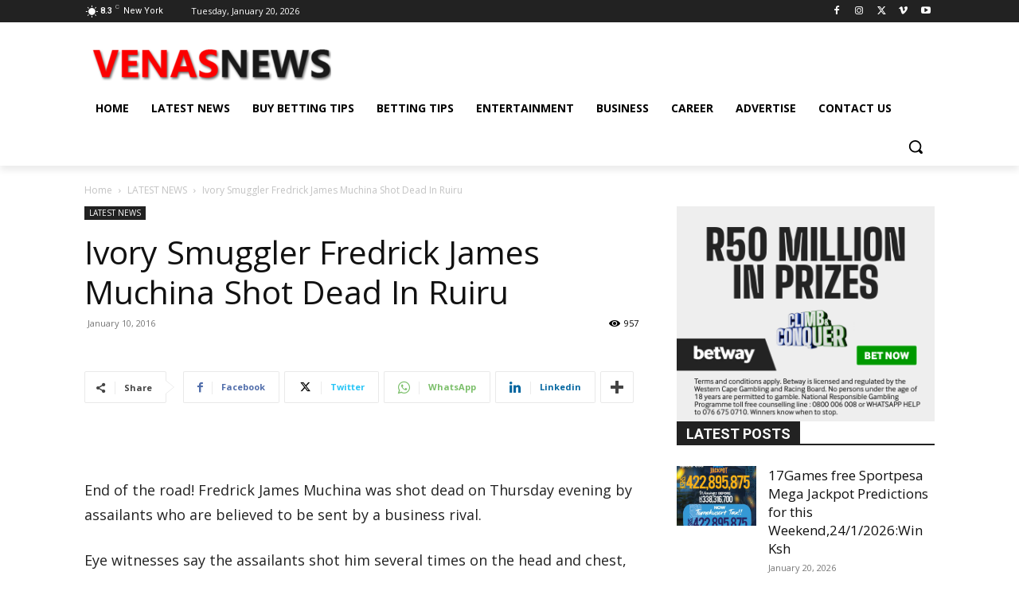

--- FILE ---
content_type: text/html; charset=UTF-8
request_url: https://venasnews.co.ke/wp-admin/admin-ajax.php?td_theme_name=Newspaper&v=12.7.3
body_size: -485
content:
{"8241":957}

--- FILE ---
content_type: text/css; charset=UTF-8
request_url: https://venasnews.co.ke/wp-content/plugins/canvas/components/layout-blocks/block-row/block-row.css?ver=1750180719
body_size: -249
content:
/**
 * All of the CSS for your public-facing functionality should be
 * included in this file.
 */
/*--------------------------------------------------------------*/
.cnvs-block-row > .cnvs-block-row-inner {
	display: -webkit-box;
	display: -ms-flexbox;
	display: flex;
	-ms-flex-wrap: nowrap;
	flex-wrap: nowrap;
}

.cnvs-block-column {
	-ms-flex-preferred-size: 50%;
	flex-basis: 50%;
	-webkit-box-flex: 0;
	-ms-flex-positive: 0;
	flex-grow: 0;
	min-width: 0;
	word-break: break-word;
	overflow-wrap: break-word;
}

.cnvs-block-column {
	-webkit-box-align: start;
	-ms-flex-align: start;
	align-items: flex-start;
	display: -webkit-box;
	display: -ms-flexbox;
	display: flex;
}

.cnvs-block-column-inner {
	display: -webkit-box;
	display: -ms-flexbox;
	display: flex;
	-webkit-box-flex: 100%;
	-ms-flex: 100%;
	flex: 100%;
	width: 100%;
}

.cnvs-block-column-inner > div {
	-webkit-box-flex: 100%;
	-ms-flex: 100%;
	flex: 100%;
	width: 100%;
}
